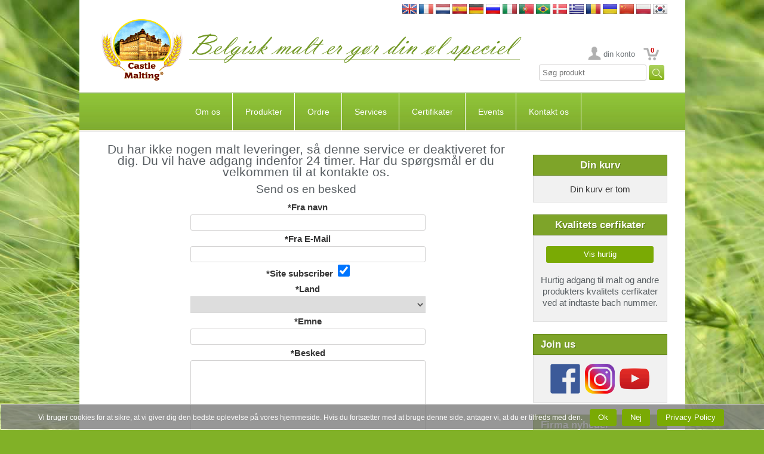

--- FILE ---
content_type: text/html
request_url: https://castlemalting.com/CastleMaltingAnalyses.asp?P=94&Command=Start&Language=Danish
body_size: 45025
content:
<!DOCTYPE HTML PUBLIC '-//W3C//DTD HTML 4.01 Transitional//EN'  'https://www.w3.org/TR/html4/loose.dtd'>
<html>
<head>
<meta HTTP-EQUIV='Content-Type' content='text/html;charset=utf-8'>




<meta name='description' content='Castle Malting – din globale kilde til bryggeri-ekspertise. Udforsk over 100 typer belgisk basis-, special- og økologisk malt til håndværks- og industribrygning.'>
<meta name='keywords'    content='belgiske malte, specialmalte, basismalte, økologiske malte, karamelmalte, ristede malte, bryggeri ingredienser, håndværksøl, malteleverandør, Castle Malting, ølfremstilling, malt til destillering'>




<title>CASTLE MALTING&reg;:  Analyseliste []</title>




<meta name='viewport' content='user-scalable=no, maximum-scale=1.0, width=device-width'>




<link rel='stylesheet' type='text/css' media='all' href='https://www.castlemalting.com/css/main.css'>
<link rel='shortcut icon' type='image/x-icon' href='https://www.castlemalting.com/favicon.ico'>
<link rel='icon' type='image/x-icon' href='https://www.castlemalting.com/favicon.ico'>
<link rel='stylesheet' type='text/css' media='all' href='https://www.castlemalting.com/css/m.css'>
<link rel='stylesheet' href='https://www.castlemalting.com/JS/jquery.fancybox-1.3.4/fancybox/jquery.fancybox-1.3.4.css' type='text/css' media='screen'>





<script type='text/javascript' src='https://ajax.googleapis.com/ajax/libs/jquery/1.4/jquery.min.js'></script>
<script type='text/javascript'>!window.jQuery && document.write('<script src="https://www.castlemalting.com/jquery-1.4.3.min.js"><\/script>');</script>
<script type='text/javascript' src='https://www.castlemalting.com/JS/jquery.fancybox-1.3.4/fancybox/jquery.mousewheel-3.0.4.pack.js'></script>
<script type='text/javascript' src='https://www.castlemalting.com/JS/jquery.fancybox-1.3.4/fancybox/jquery.fancybox-1.3.4.pack.js'></script>
<script type='text/javascript' src='https://www.castlemalting.com/js/main.js'></script>
<script type='text/javascript' src='https://www.castlemalting.com/JS/m.js'></script>




<!-- Google tag (gtag.js) -->
<script async src='https://www.googletagmanager.com/gtag/js?id=G-FMWPCPKEV8'></script>
<script>
  window.dataLayer = window.dataLayer || [];
  function gtag(){dataLayer.push(arguments);}
  gtag('js', new Date());
  gtag('config', 'G-FMWPCPKEV8');
</script>









</head>

<body  lang='Danish'>
<div class='Wrapper'>
<div class='Header'>
<div class='PageBlock Clearfix'>
<div align='right' style='padding-top:7px;'>
<a href='/CastleMaltingAnalyses.asp?P=94&amp;Command=Start&amp;Language=English ' id='Lng0' title='English version'>
<img src='https://castlemalting.com/Images/Flag/English.jpg' width='24' height='16' alt='English'></a>
<a href='/CastleMaltingAnalyses.asp?P=94&amp;Command=Start&amp;Language=French ' id='Lng1' title='Version française'>
<img src='https://castlemalting.com/Images/Flag/French.jpg' width='24' height='16' alt='French'></a>
<a href='/CastleMaltingAnalyses.asp?P=94&amp;Command=Start&amp;Language=Dutch ' id='Lng2' title='Nederlandse versie'>
<img src='https://castlemalting.com/Images/Flag/Dutch.jpg' width='24' height='16' alt='Dutch'></a>
<a href='/CastleMaltingAnalyses.asp?P=94&amp;Command=Start&amp;Language=Spanish ' id='Lng3' title='Versión española'>
<img src='https://castlemalting.com/Images/Flag/Spanish.jpg' width='24' height='16' alt='Spanish'></a>
<a href='/CastleMaltingAnalyses.asp?P=94&amp;Command=Start&amp;Language=German ' id='Lng4' title='Variante auf Deutsch'>
<img src='https://castlemalting.com/Images/Flag/German.jpg' width='24' height='16' alt='German'></a>
<a href='/CastleMaltingAnalyses.asp?P=94&amp;Command=Start&amp;Language=Russian ' id='Lng5' title='Версия на русском'>
<img src='https://castlemalting.com/Images/Flag/Russian.jpg' width='24' height='16' alt='Russian'></a>
<a href='/CastleMaltingAnalyses.asp?P=94&amp;Command=Start&amp;Language=Italian ' id='Lng6' title='Versione italiana'>
<img src='https://castlemalting.com/Images/Flag/Italian.jpg' width='24' height='16' alt='Italian'></a>
<a href='/CastleMaltingAnalyses.asp?P=94&amp;Command=Start&amp;Language=Portuguese ' id='Lng7' title='Versão em Português'>
<img src='https://castlemalting.com/Images/Flag/Portuguese.jpg' width='24' height='16' alt='Portuguese'></a>
<a href='/CastleMaltingAnalyses.asp?P=94&amp;Command=Start&amp;Language=Portuguese ' id='Lng8' title='Versão em Português'>
<img src='https://castlemalting.com/Images/Flag/Brazilian.jpg' width='24' height='16' alt='Portuguese'></a>
<a href='/CastleMaltingAnalyses.asp?P=94&amp;Command=Start&amp;Language=Danish ' id='Lng9' title='Dansk Version'>
<img src='https://castlemalting.com/Images/Flag/Danish.jpg' width='24' height='16' alt='Danish'></a>
<a href='/CastleMaltingAnalyses.asp?P=94&amp;Command=Start&amp;Language=Greek ' id='Lng10' title='Στα Αγγλικά'>
<img src='https://castlemalting.com/Images/Flag/Greek.jpg' width='24' height='16' alt='Greek'></a>
<a href='/CastleMaltingAnalyses.asp?P=94&amp;Command=Start&amp;Language=Romanian ' id='Lng11' title='Versiunea română'>
<img src='https://castlemalting.com/Images/Flag/Romanian.jpg' width='24' height='16' alt='Romanian'></a>
<a href='/CastleMaltingAnalyses.asp?P=94&amp;Command=Start&amp;Language=Ukrainean ' id='Lng12' title='Українська версія'>
<img src='https://castlemalting.com/Images/Flag/Ukrainean.jpg' width='24' height='16' alt='Ukrainean'></a>
<a href='/CastleMaltingAnalyses.asp?P=94&amp;Command=Start&amp;Language=Chinese ' id='Lng13' title='Chinese Version'>
<img src='https://castlemalting.com/Images/Flag/Chinese.jpg' width='24' height='16' alt='Chinese'></a>
<a href='/CastleMaltingAnalyses.asp?P=94&amp;Command=Start&amp;Language=Polish ' id='Lng14' title='Wersja polska'>
<img src='https://castlemalting.com/Images/Flag/Polish.jpg' width='24' height='16' alt='Polish'></a>
<a href='/CastleMaltingAnalyses.asp?P=94&amp;Command=Start&amp;Language=Korean ' id='Lng15' title='영어 버전'>
<img src='https://castlemalting.com/Images/Flag/Korean.jpg' width='24' height='16' alt='Korean'></a>
</div>
<table border='0' cellspacing='0' cellpadding='0' style='width:100%;border-collapse:collapse;height:114px'>
<tr><td align='right'>
<a href='https://www.castlemalting.com/Default.asp?Language=Danish'><img src='img/Logo.png' alt='Logo'></a>
</td><td align='left'>
<img src='TEMP/Slogans/Slogan_Danish.png' width='560' height='70' alt='Slogan_Danish'>
</td><td align='right' valign='bottom' style='vertical-align:bottom'>
<ul class='UserMenu'>
<li> <a href='https://www.castlemalting.com/CastleMaltingYourAccount.asp?Language=Danish' title='din konto' class='BtnAccount'>
din konto
</a></li>
<li class='CartMenu'><a href='https://www.castlemalting.com/CastleMaltingOrders.asp?Language=Danish' class='BtnCart' title='Ordre' id='CartCounterTop'>0</a></li>
</ul>
<div align='right'>
 <form action='CastleMaltingProductsSearch.asp' name='FormProductsSearch' method='get' style='display:inline'>
<input type='text' name='SearchPhrase' value='Søg produkt' size='20' onclick='document.FormProductsSearch.SearchPhrase.value="";'  onkeyup='javascript:UpCase()'>
<input type='hidden' name='Command' value='ProductsSearch'>
<input type='submit' name='Submit' value='&nbsp;&nbsp;&nbsp;&nbsp;' style='background-image:url("https://castlemalting.com/Images/SearchIcon.jpg");background-repeat:no-repeat;border-width:0px;vertical-align:center;' >
<input type='hidden' name='Language' value='Danish'>
<input type='hidden' name='SearchPhraseUcase' value=''>
<script type='text/javascript'>
var SearchString;
function UpCase()
{
    SearchString = document.FormProductsSearch.SearchPhrase.value.toUpperCase();
    document.FormProductsSearch.SearchPhraseUcase.value=SearchString;
};
</script>
</form>
</div>
</td></tr></table>
</div><!-- PageBlock -->
<div class='PageBlock HeaderContent Clearfix'>














<!--MENU_TOP_BEGIN-->
<div class='BlockHeaderMenu'>
<div id='cssmenu'>



<!--********************************************************************-->
<!--********************** TOP MENU BEGIN ******************************-->
<!--********************************************************************-->
<!---->
<ul id='navbar'>
<li><a id='Page15' title='Om os' href='Default.asp?VD=15&amp;N=About_Us&amp;ID=11&amp;Language=Danish'>Om os</a>
  <ul >
    <li><a id='Page11'  title='Om os' href='Default.asp?ID=11&amp;N=About_Us&amp;P=15&amp;Language=Danish'><span>Om os</span></a></li>
    <li><a id='Page106'  title='Company News' href='CastleMaltingNews.asp?P=15&amp;Language=Danish'><span>Firma nyheder</span></a></li>
    <li><a id='Page25'  title='Presentations available on Castle Malting' href='CastleMaltingBrochures.asp?P=15&amp;Language=Danish'><span>Præsentationer</span></a></li>
    <li><a id='Page37'  title='Luftfotos' href='Default.asp?ID=37&amp;N=View_from_Sky&amp;P=15&amp;Language=Danish'><span>Luftfotos</span></a></li>
    <li><a id='Page108'  title='Events' href='CastleMaltingPromotions.asp?P=15&amp;Language=Danish'><span>Events</span></a></li>
    <li><a id='Page70'  title='Logos and Banners' href='CastleMaltingBanners.asp?P=15&amp;Language=Danish'><span>Logoer og bannere</span></a></li>
    <li><a id='Page5'  title='La Malterie du Château Privacy Policy' href='Default.asp?ID=5&amp;N=Privacy_Policy&amp;P=15&amp;Language=Danish'><span>Privacy Policy</span></a></li>
    <li><a id='Page4'  title='Terms and conditions' href='Default.asp?ID=4&amp;N=Terms_&amp;_Conditions&amp;P=15&amp;Language=Danish'><span>Terms and conditions</span></a></li>
    <li><a id='Page44'  title='Pay Now Terms and conditions' href='Default.asp?ID=44&amp;N=Pay_Now_Terms_&amp;_Conditions&amp;P=15&amp;Language=Danish'><span>Pay Now Terms and conditions</span></a></li>
  </ul>
</li>
<li><a id='Page105' title='Produkter' href='CastleMaltingMalts.asp?VD=105&amp;Language=Danish'>Produkter</a>
  <ul >
    <li><a id='Page73'  title='Malt Types' href='CastleMaltingMalts.asp?P=105&amp;Language=Danish'><span>Malttyper</span></a></li>
    <li><a id='Page145'  title='Flakes' href='https://www.castlemalting.com/CastleMaltingFlakesP.asp?P=105'><span>Flakes</span></a></li>
    <li><a id='Page36'  title='Hops' href='CastleMaltingHops.asp?P=105&amp;Language=Danish'><span>Humle</span></a></li>
    <li><a id='Page31'  title='Yeasts' href='CastleMaltingYeast.asp?P=105&amp;Language=Danish'><span>Gær</span></a></li>
    <li><a id='Page89'  title='Krydderier' href='CastleMaltingSpices.asp?P=105&amp;Language=Danish'><span>Krydderier</span></a></li>
    <li><a id='Page17'  title='Candy Sukker' href='CastleMaltingSugar.asp?P=105&amp;Language=Danish'><span>Candy Sukker</span></a></li>
    <li><a id='Page60'  title='Castle Malting Caps' href='CastleMaltingCaps.asp?P=105&amp;Language=Danish'><span>Kapsler</span></a></li>
    <li><a id='Page140'  title='Castle Malting KegCaps' href='CastleMaltingCaps.asp?P=105&amp;GroupID=4&amp;Language=Danish'><span>Kapsler KEG</span></a></li>
    <li><a id='Page33'  title='Rengøring Produkter' href='CastleMaltingCleaningProducts.asp?P=105&amp;Language=Danish'><span>Rengøring Produkter</span></a></li>
    <li><a id='Page129'  title='Beer QCheck' href='CastleMaltingQCheck.asp?P=105&amp;Language=English'><span>Beer QCheck</span></a></li>
    <li><a id='Page29'  title='All Organic' href='CastleMaltingAllOrganic.asp?P=105&amp;Language=Danish'><span>Økologisk</span></a></li>
    <li><a id='Page134'  title='Andre Produkter	' href='CastleMaltingOtherProducts.asp?P=105&amp;Language=Danish'><span>Andre Produkter	</span></a></li>
    <li><a id='Page93'  title='Search products' href='CastleMaltingProductsSearch.asp?P=105&amp;Language=Danish'><span>Produkt søgning</span></a></li>
    <li><a id='Page10'  title='Malts in a few words' href='CastleMaltingMaltsInAFewWords.asp?P=105&amp;Language=Danish'><span>Kort om malt</span></a></li>
  </ul>
</li>
<li><a id='Page6' title='Order' href='CastleMaltingOrders.asp?VD=6&amp;Command=OrderNew&amp;Language=Danish'>Ordre</a>
  <ul >
    <li><a id='Page111'  title='Ordre' href='CastleMaltingOrders.asp?P=6&amp;Command=OrderNew&amp;Language=Danish'><span>Ordre</span></a></li>
    <li><a id='Page95'  title='Forretningsbetingelser' href='https://www.castlemalting.com/Publications/Documents/Conditions_Generales_de_Ventes_MALTERIE_DU_CHATEAU_2024_EN.pdf?P=6' target='_new'><span>Forretningsbetingelser</span></a></li>
    <li><a id='Page76'  title='Ordre Ingo' href='Default.asp?ID=76&amp;N=Order_Info&amp;P=6&amp;Language=Danish'><span>Ordre Ingo</span></a></li>
    <li><a id='Page138'  title='Order tracking' href='CastleMaltingTracking.asp?P=6&amp;Language=Danish'><span>Order tracking</span></a></li>
    <li><a id='Page64'  title='Logistik' href='Default.asp?ID=64&amp;N=Logistics&amp;P=6&amp;Language=Danish'><span>Logistik</span></a></li>
  </ul>
</li>
<li><a id='Page94' title='Services' href='CastleMaltingBeerRecipes.asp?VD=94&amp;Language=Danish'>Services</a>
  <ul  class='submeniuv'>
    <li><a id='Page136'  title='Castle Malting Pay Now' href='CastleMaltingPayNow.asp?P=94&amp;Language=Danish'><span>Pay Now</span></a></li>
    <li><a id='Page103'  title='Opskrifter af øl' href='CastleMaltingBeerRecipes.asp?P=94&amp;Language=Danish&amp;RecipeType=Beer'><span>Opskrifter af øl</span></a></li>
    <li><a id='Page131'  title='Whisky Opskrifter' href='CastleMaltingBeerRecipes.asp?P=94&amp;Language=Danish&amp;RecipeType=Whisky'><span>Whisky Opskrifter</span></a></li>
    <li><a id='Page13'  title='Regnemaskine' href='Default.asp?ID=13&amp;N=Calculator&amp;P=94&amp;Language=Danish'><span>Regnemaskine</span></a></li>
    <li><a id='Page84'  title='Kontohåndteringsside' href='CastleMaltingYourAccount.asp?P=94&amp;Language=Danish'><span>Din konto</span></a></li>
    <li><a id='Page74'  title='Malt analyse' href='CastleMaltingAnalyses.asp?P=94&amp;Command=Start&amp;Language=Danish'><span>Malt analyse</span></a></li>
    <li><a id='Page54'  title='Kvalitets cerfikater' href='CastleMaltingAnalyses.asp?P=94&amp;Command=AnalyseShowQuick&amp;Language=Danish'><span>Kvalitets cerfikater</span></a></li>
    <li><a id='Page133'  title='Your Orders' href='CastleMaltingYourOrders.asp?P=94&amp;P=94&amp;P=94&amp;Language=English'><span>Your Orders</span></a></li>
    <li><a id='Page112'  title='Dine leveringer' href='CastleMaltingDeliveries.asp?P=94&amp;Language=Danish'><span>Dine leveringer</span></a></li>
    <li><a id='Page9'  title='Dine filer' href='CastleMaltingYourFiles.asp?P=94&amp;Language=Danish'><span>Dine filer</span></a></li>
    <li><a id='Page122'  title='Complaints' href='CastleMaltingComplaints.asp?P=94&amp;Language=English'><span>Complaints</span></a></li>
    <li><a id='Page27'  title='Ordbog' href='CastleMaltingGlossary.asp?P=94&amp;Language=Danish'><span>Ordbog</span></a></li>
  </ul>
</li>
<li><a id='Page14' title='Certifikater' href='CastleMaltingCertificates.asp?VD=14&amp;Language=Danish'>Certifikater</a>
  <ul >
    <li><a id='Page83'  title='Certifikater' href='CastleMaltingCertificates.asp?P=14&amp;Language=Danish'><span>Certifikater</span></a></li>
  </ul>
</li>
<li><a id='Page142' title='Events' href='CastleMaltingPromotions.asp?VD=142&amp;Language=Danish'>Events</a>
  <ul >
    <li><a id='Page143'  title='Events' href='CastleMaltingPromotions.asp?P=142&amp;Language=Danish'><span>Events</span></a></li>
    <li><a id='Page45'  title='Webinars' href='CastleMaltingWebbinars.asp?P=142'><span>Webinars</span></a></li>
    <li><a id='Page56'  title='Videos' href='CastleMaltingVideo.asp?P=142&amp;Language=Danish'><span>Videos</span></a></li>
    <li><a id='Page127'  title='Castle Academy' href='CastleMaltingAcademy.asp?P=142'><span>Castle Academy</span></a></li>
  </ul>
</li>
<li><a id='Page104' title='Kontakt os' href='Default.asp?VD=104&amp;N=Contact_us&amp;ID=19&amp;Language=Danish'>Kontakt os</a>
  <ul >
    <li><a id='Page19'  title='Kontakt os' href='Default.asp?ID=19&amp;N=Contact_Information&amp;P=104&amp;Language=Danish'><span>Kontakt os</span></a></li>
    <li><a id='Page12'  title='Castle Malting kort' href='Default.asp?ID=12&amp;N=Castle_Malting_on_the_Map&amp;P=104&amp;Language=Danish'><span>Castle Malting kort</span></a></li>
    <li><a id='Page2'  title='Bliv vores agent' href='CastleMaltingUsers.asp?P=104&amp;Command=AgentNew&amp;Language=Danish'><span>Bliv vores agent</span></a></li>
    <li><a id='Page113'  title='Subscribe' href='CastleMaltingSubscriber.asp?P=104&amp;Command=DoSubscribe&amp;Language=Danish'><span>Subscribe</span></a></li>
    <li><a id='Page132'  title='Follow us on Facebook' href='https://www.facebook.com/castlemaltingsa/?P=104'><span>Follow us on Facebook</span></a></li>
  </ul>
</li>
</ul>
<!--********************************************************************-->
<!--********************** TOP MENU END *****************************-->
<!--********************************************************************-->


</div></div><!-- BlockHeaderMenu -->
<!--MENU_TOP_END-->












</div><!-- PageBlock -->
<div class='PageBlock HeaderContent Clearfix'>


<div class='DeviceBlock Collapsible'>
<h3 class='BlockTitle MenuItem'>Menu<i class='MenuIcon IconRight IconArrowRight'></i></h3>
<ul class='DeviceMenu ParentListMenuStatic' id='ParentListMenuStaticPage0'>
<li>
<a href='https://www.castlemalting.com/Default.asp?N=🏠&amp;ID=1&amp;Language=Danish' class='MenuItem HasChildren' id='PPage1'>🏠<i class='MenuIcon IconRight IconArrowRight'></i></a>
</li>
<li>
<a href='Default.asp?N=About_Us&amp;ID=11&amp;Language=Danish' class='MenuItem HasChildren' id='PPage15'>Om os<i class='MenuIcon IconRight IconArrowRight'></i></a>
<ul class='DeviceMenu SubmenuList' id='SubmenuListPage15'>
<li><a href='https://www.castlemalting.com/Default.asp?N=About_Us&amp;ID=11&amp;Language=Danish' class='MenuItem '>Om os<i class='MenuIcon IconRight IconArrowRight'></i></a></li>
<li><a href='CastleMaltingNews.asp?Language=Danish' class='MenuItem '>Firma nyheder<i class='MenuIcon IconRight IconArrowRight'></i></a></li>
<li><a href='CastleMaltingBrochures.asp?Language=Danish' class='MenuItem '>Præsentationer<i class='MenuIcon IconRight IconArrowRight'></i></a></li>
<li><a href='https://www.castlemalting.com/Default.asp?N=View_from_Sky&amp;ID=37&amp;Language=Danish' class='MenuItem '>Luftfotos<i class='MenuIcon IconRight IconArrowRight'></i></a></li>
<li><a href='CastleMaltingPromotions.asp?Language=Danish' class='MenuItem '>Events<i class='MenuIcon IconRight IconArrowRight'></i></a></li>
<li><a href='CastleMaltingBanners.asp?Language=Danish' class='MenuItem '>Logoer og bannere<i class='MenuIcon IconRight IconArrowRight'></i></a></li>
</ul><!-- SubmenuList -->
</li>
<li>
<a href='CastleMaltingMalts.asp?Language=Danish' class='MenuItem HasChildren' id='PPage105'>Produkter<i class='MenuIcon IconRight IconArrowRight'></i></a>
<ul class='DeviceMenu SubmenuList' id='SubmenuListPage105'>
<li><a href='CastleMaltingMalts.asp?Language=Danish' class='MenuItem '>Malttyper<i class='MenuIcon IconRight IconArrowRight'></i></a></li>
<li><a href='https://www.castlemalting.com/CastleMaltingFlakesP.asp' class='MenuItem '>Flakes<i class='MenuIcon IconRight IconArrowRight'></i></a></li>
<li><a href='CastleMaltingHops.asp?Language=Danish' class='MenuItem '>Humle<i class='MenuIcon IconRight IconArrowRight'></i></a></li>
<li><a href='CastleMaltingYeast.asp?Language=Danish' class='MenuItem '>Gær<i class='MenuIcon IconRight IconArrowRight'></i></a></li>
<li><a href='CastleMaltingSpices.asp?Language=Danish' class='MenuItem '>Krydderier<i class='MenuIcon IconRight IconArrowRight'></i></a></li>
<li><a href='CastleMaltingSugar.asp?Language=Danish' class='MenuItem '>Candy Sukker<i class='MenuIcon IconRight IconArrowRight'></i></a></li>
<li><a href='CastleMaltingCaps.asp?Language=Danish' class='MenuItem '>Kapsler<i class='MenuIcon IconRight IconArrowRight'></i></a></li>
<li><a href='CastleMaltingCaps.asp?GroupID=4&amp;Language=Danish' class='MenuItem '>Kapsler KEG<i class='MenuIcon IconRight IconArrowRight'></i></a></li>
<li><a href='CastleMaltingCleaningProducts.asp?Language=Danish' class='MenuItem '>Rengøring Produkter<i class='MenuIcon IconRight IconArrowRight'></i></a></li>
<li><a href='CastleMaltingAllOrganic.asp?Language=Danish' class='MenuItem '>Økologisk<i class='MenuIcon IconRight IconArrowRight'></i></a></li>
<li><a href='CastleMaltingOtherProducts.asp?Language=Danish' class='MenuItem '>Andre Produkter	<i class='MenuIcon IconRight IconArrowRight'></i></a></li>
<li><a href='CastleMaltingProductsSearch.asp?Language=Danish' class='MenuItem '>Produkt søgning<i class='MenuIcon IconRight IconArrowRight'></i></a></li>
</ul><!-- SubmenuList -->
</li>
<li>
<a href='CastleMaltingOrders.asp?Command=OrderNew&amp;Language=Danish' class='MenuItem HasChildren' id='PPage6'>Ordre<i class='MenuIcon IconRight IconArrowRight'></i></a>
<ul class='DeviceMenu SubmenuList' id='SubmenuListPage6'>
<li><a href='CastleMaltingOrders.asp?Command=OrderNew&amp;Language=Danish' class='MenuItem '>Ordre<i class='MenuIcon IconRight IconArrowRight'></i></a></li>
<li><a href='https://www.castlemalting.com/Publications/Documents/Conditions_Generales_de_Ventes_MALTERIE_DU_CHATEAU_2024_EN.pdf' class='MenuItem '>Forretningsbetingelser<i class='MenuIcon IconRight IconArrowRight'></i></a></li>
<li><a href='https://www.castlemalting.com/Default.asp?N=Order_Info&amp;ID=76&amp;Language=Danish' class='MenuItem '>Ordre Ingo<i class='MenuIcon IconRight IconArrowRight'></i></a></li>
<li><a href='CastleMaltingTracking.asp?Language=Danish' class='MenuItem '>Order tracking<i class='MenuIcon IconRight IconArrowRight'></i></a></li>
<li><a href='https://www.castlemalting.com/Default.asp?N=Logistics&amp;ID=64&amp;Language=Danish' class='MenuItem '>Logistik<i class='MenuIcon IconRight IconArrowRight'></i></a></li>
</ul><!-- SubmenuList -->
</li>
<li>
<a href='CastleMaltingBeerRecipes.asp?Language=Danish' class='MenuItem HasChildren' id='PPage94'>Services<i class='MenuIcon IconRight IconArrowRight'></i></a>
<ul class='DeviceMenu SubmenuList' id='SubmenuListPage94'>
<li><a href='CastleMaltingPayNow.asp?Language=Danish' class='MenuItem '>Pay Now<i class='MenuIcon IconRight IconArrowRight'></i></a></li>
<li><a href='CastleMaltingBeerRecipes.asp?Language=Danish&amp;RecipeType=Beer' class='MenuItem '>Opskrifter af øl<i class='MenuIcon IconRight IconArrowRight'></i></a></li>
<li><a href='CastleMaltingBeerRecipes.asp?Language=Danish&amp;RecipeType=Whisky' class='MenuItem '>Whisky Opskrifter<i class='MenuIcon IconRight IconArrowRight'></i></a></li>
<li><a href='https://www.castlemalting.com/Default.asp?N=Calculator&amp;ID=13&amp;Language=Danish' class='MenuItem '>Regnemaskine<i class='MenuIcon IconRight IconArrowRight'></i></a></li>
<li><a href='CastleMaltingYourAccount.asp?Language=Danish' class='MenuItem '>Din konto<i class='MenuIcon IconRight IconArrowRight'></i></a></li>
<li><a href='CastleMaltingAnalyses.asp?Command=Start&amp;Language=Danish' class='MenuItem '>Malt analyse<i class='MenuIcon IconRight IconArrowRight'></i></a></li>
<li><a href='CastleMaltingAnalyses.asp?Command=AnalyseShowQuick&amp;Language=Danish' class='MenuItem '>Kvalitets cerfikater<i class='MenuIcon IconRight IconArrowRight'></i></a></li>
<li><a href='CastleMaltingDeliveries.asp?Language=Danish' class='MenuItem '>Dine leveringer<i class='MenuIcon IconRight IconArrowRight'></i></a></li>
<li><a href='CastleMaltingYourFiles.asp?Language=Danish' class='MenuItem '>Dine filer<i class='MenuIcon IconRight IconArrowRight'></i></a></li>
<li><a href='CastleMaltingComplaints.asp?Language=English' class='MenuItem '>Complaints<i class='MenuIcon IconRight IconArrowRight'></i></a></li>
<li><a href='CastleMaltingGlossary.asp?Language=Danish' class='MenuItem '>Ordbog<i class='MenuIcon IconRight IconArrowRight'></i></a></li>
</ul><!-- SubmenuList -->
</li>
<li>
<a href='CastleMaltingCertificates.asp?Language=Danish' class='MenuItem HasChildren' id='PPage14'>Certifikater<i class='MenuIcon IconRight IconArrowRight'></i></a>
<ul class='DeviceMenu SubmenuList' id='SubmenuListPage14'>
<li><a href='CastleMaltingCertificates.asp?Language=Danish' class='MenuItem '>Certifikater<i class='MenuIcon IconRight IconArrowRight'></i></a></li>
</ul><!-- SubmenuList -->
</li>
<li>
<a href='CastleMaltingPromotions.asp?Language=Danish' class='MenuItem HasChildren' id='PPage142'>Events<i class='MenuIcon IconRight IconArrowRight'></i></a>
<ul class='DeviceMenu SubmenuList' id='SubmenuListPage142'>
<li><a href='CastleMaltingPromotions.asp?Language=Danish' class='MenuItem '>Events<i class='MenuIcon IconRight IconArrowRight'></i></a></li>
<li><a href='CastleMaltingWebbinars.asp' class='MenuItem '>Webinars<i class='MenuIcon IconRight IconArrowRight'></i></a></li>
<li><a href='CastleMaltingVideo.asp?Language=Danish' class='MenuItem '>Videos<i class='MenuIcon IconRight IconArrowRight'></i></a></li>
<li><a href='CastleMaltingAcademy.asp' class='MenuItem '>Castle Academy<i class='MenuIcon IconRight IconArrowRight'></i></a></li>
</ul><!-- SubmenuList -->
</li>
<li>
<a href='Default.asp?N=Contact_us&amp;ID=19&amp;Language=Danish' class='MenuItem HasChildren' id='PPage104'>Kontakt os<i class='MenuIcon IconRight IconArrowRight'></i></a>
<ul class='DeviceMenu SubmenuList' id='SubmenuListPage104'>
<li><a href='https://www.castlemalting.com/Default.asp?N=Contact_Information&amp;ID=19&amp;Language=Danish' class='MenuItem '>Kontakt os<i class='MenuIcon IconRight IconArrowRight'></i></a></li>
<li><a href='https://www.castlemalting.com/Default.asp?N=Castle_Malting_on_the_Map&amp;ID=12&amp;Language=Danish' class='MenuItem '>Castle Malting kort<i class='MenuIcon IconRight IconArrowRight'></i></a></li>
<li><a href='CastleMaltingUsers.asp?Command=AgentNew&amp;Language=Danish' class='MenuItem '>Bliv vores agent<i class='MenuIcon IconRight IconArrowRight'></i></a></li>
<li><a href='https://www.facebook.com/castlemaltingsa/' class='MenuItem '>Follow us on Facebook<i class='MenuIcon IconRight IconArrowRight'></i></a></li>
</ul><!-- SubmenuList -->
</li>
</ul><!-- ParentListMenuStatic -->

</div>
</div><!-- PageBlock -->
</div><!-- Header -->
<div class='MainPage'>
<div class='PageBlock Clearfix'>
<br>
<div class='SideContent'>



<!--CartContent-->
<div class='SideBlock' id='CartBody' style='text-align:center;'>
<h3 class='BlockTitle'>Din kurv</h3>
<div class='BlockContent'>
Din kurv er tom
</div></div>









<!--_RIGHT_SIDE_PANEL_BEGIN_-->


<div class='SideBlock NoMedia' align='center'>
<h3 class='BlockTitle'>Kvalitets cerfikater</h3>
<div class='BlockContent'>
<div align='center'>
<a href='https://www.castlemalting.com/CastleMaltingAnalyses.asp?Command=AnalyseShowQuick&amp;Language=Danish' class='BtnStandard' style='width:160px'>Vis hurtig</a><br><br>
<h4>Hurtig adgang til malt og andre produkters kvalitets cerfikater ved at indtaste bach nummer.</h4>
</div>
</div>
</div>
<!--_SIDE_BLOCK_Follow_Us_Begin_-->
<div class='SideBlock'>
<h3 class='BlockTitle'>Join us</h3>
<div class='BlockContent' style='text-align:center'>
<a href='https://www.facebook.com/castlemaltingsa/' title='Follow us on Facebook' target='_new_fb'>
<img src='https://www.castlemalting.com/Images/But_Facebook100.png' alt='Follow-on-Facebook' style='width:50px; height:50px; padding:1px; margin:1px; border:0'></a>
<a href='https://www.instagram.com/castle_malting/' title='Follow us on Instagram' target='_new_ig'>
<img src='https://www.castlemalting.com/Images/But_Instagram100.png' alt='Follow-on-Instagram' style='width:50px; height:50px; padding:1px; margin:1px; border:0'></a>
<a href='https://www.youtube.com/channel/UCWqmJwC0003Rh9fLkxNX6oA' title='Follow us on Youtube' target='_new_yt'>
<img src='https://www.castlemalting.com/Images/But_Youtube100.png' alt='Follow-on-Youtube' style='width:50px; height:50px; padding:1px; margin:1px; border:0'></a>
</div>
</div>
<!--_SIDE_BLOCK_Follow_Us_End_-->


<!--_SIDE_BLOCK_Company_News_Begin_-->
<div class='SideBlock NoMedia'>
<h3 class='BlockTitle'>Firma nyheder</h3>
<div class='BlockContent'>
<a href='https://www.castlemalting.com/CastleMaltingNews.asp?Command=ViewNews&amp;NewsID=139' title='Open letter to customers and partners from Jean-Louis Dourcy, Castle Malting&#39;s CEO



































































'>
Open letter to customers and partners from Jean-Louis Dourcy, Castle Malting&#39;s CEO




































































</a>
<a href='https://www.castlemalting.com/CastleMaltingNews.asp?Language=Danish' class='BtnStandard'></a>
</div>
</div>
<!--_SIDE_BLOCK_Company_News_End_-->


<!--_SIDE_BLOCK_Vores malt_BEGIN_-->
<div class='SideBlock NoMedia'>
<h3 class='BlockTitle'>Vores malt</h3>
<div class='BlockContent'>
<ul class='ListStandard'>
<li>
<a class='ProductImage'>
<img src='https://www.castlemalting.com/Publications/MaltProducts/Images/Small/Chocolat_malt.jpg' width='60' height='60' alt='CHÂTEAU CHOCOLAT NATURE® (ØKOLOGISK MALT)'>
</a>
<a title='CHÂTEAU CHOCOLAT NATURE® (ØKOLOGISK MALT)' class='Active ProductName'>CHÂTEAU CHOCOLAT NATURE® (ØKOLOGISK MALT)</a>
<a href='https://www.castlemalting.com/CastleMaltingOrders.asp?Command=ToRequestMalt&amp;ProductID=212&amp;RequestCode=260121033249&amp;Language=Danish' class='BtnStandard FR FBox'>Tilføj kurv</a>
</li>
<li>
<a class='ProductImage'>
<img src='https://www.castlemalting.com/Publications/MaltProducts/Images/Small/Pilsen_malt.jpg' width='60' height='60' alt='BAIRDS EXTRA PALE ALE MALT'>
<img src='Images/IconNew.png' class='IconNew' alt='WDIsNew?'>
</a>
<a title='BAIRDS EXTRA PALE ALE MALT' class='Active ProductName'>BAIRDS EXTRA PALE ALE MALT</a>
<a href='https://www.castlemalting.com/CastleMaltingOrders.asp?Command=ToRequestMalt&amp;ProductID=304&amp;RequestCode=260121033249&amp;Language=Danish' class='BtnStandard FR FBox'>Tilføj kurv</a>
</li>
<li>
<a class='ProductImage'>
<img src='https://www.castlemalting.com/Publications/MaltProducts/Images/Small/Abbey-malt.jpg' width='60' height='60' alt='CHÂTEAU ABBEY®'>
</a>
<a title='CHÂTEAU ABBEY®' class='Active ProductName'>CHÂTEAU ABBEY®</a>
<a href='https://www.castlemalting.com/CastleMaltingOrders.asp?Command=ToRequestMalt&amp;ProductID=137&amp;RequestCode=260121033249&amp;Language=Danish' class='BtnStandard FR FBox'>Tilføj kurv</a>
</li>
<li>
<a class='ProductImage'>
<img src='https://www.castlemalting.com/Publications/MaltProducts/Images/Small/Special-B-malt.jpg' width='60' height='60' alt='CHÂTEAU SPECIAL Belgium NATURE (ØKOLOGISK MALT)'>
</a>
<a title='CHÂTEAU SPECIAL Belgium NATURE (ØKOLOGISK MALT)' class='Active ProductName'>CHÂTEAU SPECIAL Belgium NATURE (ØKOLOGISK MALT)</a>
<a href='https://www.castlemalting.com/CastleMaltingOrders.asp?Command=ToRequestMalt&amp;ProductID=211&amp;RequestCode=260121033249&amp;Language=Danish' class='BtnStandard FR FBox'>Tilføj kurv</a>
</li>
<li>
<a class='ProductImage'>
<img src='https://www.castlemalting.com/Publications/MaltProducts/Images/Small/Oat-Flakes.png' width='60' height='60' alt='OAT FLAKES ORGANIC'>
</a>
<a title='OAT FLAKES ORGANIC' class='Active ProductName'>OAT FLAKES ORGANIC</a>
<a href='https://www.castlemalting.com/CastleMaltingOrders.asp?Command=ToRequestMalt&amp;ProductID=295&amp;RequestCode=260121033249&amp;Language=Danish' class='BtnStandard FR FBox'>Tilføj kurv</a>
</li>
</ul>
<a href='https://www.castlemalting.com/CastleMaltingMals.asp?Language=Danish' class='BtnStandard'></a>
</div>
</div>
<!--_SIDE_BLOCK_Vores malt_END_-->



<!--_SIDE_BLOCK_New Hops_BEGIN_-->
<div class='SideBlock NoMedia'>
<h3 class='BlockTitle'>New Hops</h3>
<div class='BlockContent'>
<ul class='ListStandard'>
<li>
<a class='ProductImage'>
<img src='https://www.castlemalting.com/Publications/HopProducts/Images/Small/HopCommon.png' width='60' height='60' alt='CHALLENGER (BE) Pellets T90 (5KG)'>
<img src='Images/IconNew.png' class='IconNew' alt='WDIsNew?'>
</a>
<a title='CHALLENGER (BE) Pellets T90 (5KG)' class='Active ProductName'>CHALLENGER (BE) Pellets T90 (5KG)</a>
<a href='https://www.castlemalting.com/CastleMaltingOrders.asp?Command=ToRequestHops&amp;ProductID=467&amp;RequestCode=260121033249&amp;Language=Danish' class='BtnStandard FR FBox'>Tilføj kurv</a>
</li>
<li>
<a class='ProductImage'>
<img src='https://www.castlemalting.com/Publications/HopProducts/Images/Small/Houblon_HDF_2024.png' width='60' height='60' alt='CASCADE (FR) Hauts-de-France Pellets T90 (5kg)'>
<img src='Images/IconNew.png' class='IconNew' alt='WDIsNew?'>
</a>
<a title='CASCADE (FR) Hauts-de-France Pellets T90 (5kg)' class='Active ProductName'>CASCADE (FR) Hauts-de-France Pellets T90 (5kg)</a>
<a href='https://www.castlemalting.com/CastleMaltingOrders.asp?Command=ToRequestHops&amp;ProductID=204&amp;RequestCode=260121033249&amp;Language=Danish' class='BtnStandard FR FBox'>Tilføj kurv</a>
</li>
<li>
<a class='ProductImage'>
<img src='https://www.castlemalting.com/Publications/HopProducts/Images/Small/Houblon_HDF_2024.png' width='60' height='60' alt='BREWERS GOLD (FR) Hauts-de-France Pellets T90 (5 KG)'>
<img src='Images/IconNew.png' class='IconNew' alt='WDIsNew?'>
</a>
<a title='BREWERS GOLD (FR) Hauts-de-France Pellets T90 (5 KG)' class='Active ProductName'>BREWERS GOLD (FR) Hauts-de-France Pellets T90 (5 KG)</a>
<a href='https://www.castlemalting.com/CastleMaltingOrders.asp?Command=ToRequestHops&amp;ProductID=461&amp;RequestCode=260121033249&amp;Language=Danish' class='BtnStandard FR FBox'>Tilføj kurv</a>
</li>
</ul>
<a href='https://www.castlemalting.com/CastleMaltingHops.asp?Language=Danish' class='BtnStandard'></a>
</div>
</div>
<!--_SIDE_BLOCK_New Hops_END_-->

<!--_RIGHT_SIDE_PANEL_END_-->





</div>
<div class='MainContent'>
<div align='center'>
<h2>Du har ikke nogen malt leveringer, så denne service er deaktiveret for dig. Du vil have adgang indenfor 24 timer. Har  du spørgsmål er du velkommen til at kontakte os.</h2>
<script type='text/javascript' src='CastleMaltingMail.asp?Command=MailFormScript&Language=Danish'></script>
</div>
</div>
</div>
</div><!-- PageBlock -->
</div><!-- MainPage -->
<div class='Footer'>
<div class='PageBlock Clearfix'>



<!--********************************************************************-->
<!--********************** BEGIN BOTTOM MENU ***************************-->
<!--********************************************************************-->

<div class='FooterBlock'>
<ul class='FooterMenu'>
<li><h3><a href='Default.asp?N=About_Us&amp;ID=11&amp;Language=Danish'>Om os</a></h3></li>
<li><a href='https://www.castlemalting.com/Default.asp?N=About_Us&amp;ID=11&amp;Language=Danish' title='Om os'> Om os</a></li>
<li><a href='CastleMaltingNews.asp?Language=Danish' title='Company News'> Firma nyheder</a></li>
<li><a href='CastleMaltingBrochures.asp?Language=Danish' title='Presentations available on Castle Malting'> Præsentationer</a></li>
<li><a href='https://www.castlemalting.com/Default.asp?N=View_from_Sky&amp;ID=37&amp;Language=Danish' title='Luftfotos'> Luftfotos</a></li>
<li><a href='CastleMaltingPromotions.asp?Language=Danish' title='Events'> Events</a></li>
<li><a href='CastleMaltingBanners.asp?Language=Danish' title='Logos and Banners'> Logoer og bannere</a></li>
<li><a href='https://www.castlemalting.com/Default.asp?N=Privacy_Policy&amp;ID=5&amp;Language=Danish' title='La Malterie du Château Privacy Policy'> Privacy Policy</a></li>
</ul>
</div>

<div class='FooterBlock'>
<ul class='FooterMenu'>
<li><h3><a href='CastleMaltingMalts.asp?Language=Danish'>Produkter</a></h3></li>
<li><a href='CastleMaltingMalts.asp?Language=Danish' title='Malt Types'> Malttyper</a></li>
<li><a href='https://www.castlemalting.com/CastleMaltingFlakesP.asp' title='Flakes'> Flakes</a></li>
<li><a href='CastleMaltingHops.asp?Language=Danish' title='Hops'> Humle</a></li>
<li><a href='CastleMaltingYeast.asp?Language=Danish' title='Yeasts'> Gær</a></li>
<li><a href='CastleMaltingSpices.asp?Language=Danish' title='Krydderier'> Krydderier</a></li>
<li><a href='CastleMaltingSugar.asp?Language=Danish' title='Candy Sukker'> Candy Sukker</a></li>
<li><a href='CastleMaltingCaps.asp?Language=Danish' title='Castle Malting Caps'> Kapsler</a></li>
<li><a href='CastleMaltingCaps.asp?GroupID=4&amp;Language=Danish' title='Castle Malting KegCaps'> Kapsler KEG</a></li>
<li><a href='CastleMaltingCleaningProducts.asp?Language=Danish' title='Rengøring Produkter'> Rengøring Produkter</a></li>
<li><a href='CastleMaltingAllOrganic.asp?Language=Danish' title='All Organic'> Økologisk</a></li>
<li><a href='CastleMaltingOtherProducts.asp?Language=Danish' title='Andre Produkter	'> Andre Produkter	</a></li>
<li><a href='CastleMaltingProductsSearch.asp?Language=Danish' title='Search products'> Produkt søgning</a></li>
<li><a href='CastleMaltingMaltsInAFewWords.asp?Language=Danish' title='Malts in a few words'> Kort om malt</a></li>
</ul>
</div>

<div class='FooterBlock'>
<ul class='FooterMenu'>
<li><h3><a href='CastleMaltingOrders.asp?Command=OrderNew&amp;Language=Danish'>Ordre</a></h3></li>
<li><a href='CastleMaltingOrders.asp?Command=OrderNew&amp;Language=Danish' title='Ordre'> Ordre</a></li>
<li><a href='https://www.castlemalting.com/Publications/Documents/Conditions_Generales_de_Ventes_MALTERIE_DU_CHATEAU_2024_EN.pdf' title='Forretningsbetingelser' target='_new'> Forretningsbetingelser</a></li>
<li><a href='https://www.castlemalting.com/Default.asp?N=Order_Info&amp;ID=76&amp;Language=Danish' title='Ordre Ingo'> Ordre Ingo</a></li>
<li><a href='CastleMaltingTracking.asp?Language=Danish' title='Order tracking'> Order tracking</a></li>
<li><a href='https://www.castlemalting.com/Default.asp?N=Logistics&amp;ID=64&amp;Language=Danish' title='Logistik'> Logistik</a></li>
</ul>
</div>

<div class='FooterBlock'>
<ul class='FooterMenu'>
<li><h3><a href='CastleMaltingBeerRecipes.asp?Language=Danish'>Services</a></h3></li>
<li><a href='CastleMaltingPayNow.asp?Language=Danish' title='Castle Malting Pay Now'> Pay Now</a></li>
<li><a href='CastleMaltingBeerRecipes.asp?Language=Danish&amp;RecipeType=Beer' title='Opskrifter af øl'> Opskrifter af øl</a></li>
<li><a href='CastleMaltingBeerRecipes.asp?Language=Danish&amp;RecipeType=Whisky' title='Whisky Opskrifter'> Whisky Opskrifter</a></li>
<li><a href='https://www.castlemalting.com/Default.asp?N=Calculator&amp;ID=13&amp;Language=Danish' title='Regnemaskine'> Regnemaskine</a></li>
<li><a href='CastleMaltingYourAccount.asp?Language=Danish' title='Kontohåndteringsside'> Din konto</a></li>
<li><a href='CastleMaltingAnalyses.asp?Command=Start&amp;Language=Danish' title='Malt analyse'> Malt analyse</a></li>
<li><a href='CastleMaltingAnalyses.asp?Command=AnalyseShowQuick&amp;Language=Danish' title='Kvalitets cerfikater'> Kvalitets cerfikater</a></li>
<li><a href='CastleMaltingYourOrders.asp?P=94&amp;P=94&amp;Language=English' title='Your Orders'> Your Orders</a></li>
<li><a href='CastleMaltingDeliveries.asp?Language=Danish' title='Dine leveringer'> Dine leveringer</a></li>
<li><a href='CastleMaltingYourFiles.asp?Language=Danish' title='Dine filer'> Dine filer</a></li>
<li><a href='CastleMaltingComplaints.asp?Language=English' title='Complaints'> Complaints</a></li>
<li><a href='CastleMaltingGlossary.asp?Language=Danish' title='Ordbog'> Ordbog</a></li>
</ul>
</div>

<div class='FooterBlock'>
<ul class='FooterMenu'>
<li><h3><a href='CastleMaltingCertificates.asp?Language=Danish'>Certifikater</a></h3></li>
<li><a href='CastleMaltingCertificates.asp?Language=Danish' title='Certifikater'> Certifikater</a></li>
</ul>
</div>

<div class='FooterBlock'>
<ul class='FooterMenu'>
<li><h3><a href='CastleMaltingPromotions.asp?Language=Danish'>Events</a></h3></li>
<li><a href='CastleMaltingPromotions.asp?Language=Danish' title='Events'> Events</a></li>
<li><a href='CastleMaltingWebbinars.asp' title='Webinars'> Webinars</a></li>
<li><a href='CastleMaltingVideo.asp?Language=Danish' title='Videos'> Videos</a></li>
<li><a href='CastleMaltingAcademy.asp' title='Castle Academy'> Castle Academy</a></li>
</ul>
</div>

<div class='FooterBlock'>
<ul class='FooterMenu'>
<li><h3><a href='Default.asp?N=Contact_us&amp;ID=19&amp;Language=Danish'>Kontakt os</a></h3></li>
<li><a href='https://www.castlemalting.com/Default.asp?N=Contact_Information&amp;ID=19&amp;Language=Danish' title='Kontakt os'> Kontakt os</a></li>
<li><a href='https://www.castlemalting.com/Default.asp?N=Castle_Malting_on_the_Map&amp;ID=12&amp;Language=Danish' title='Castle Malting kort'> Castle Malting kort</a></li>
<li><a href='CastleMaltingUsers.asp?Command=AgentNew&amp;Language=Danish' title='Bliv vores agent'> Bliv vores agent</a></li>
<li><a href='https://www.facebook.com/castlemaltingsa/' title='Follow us on Facebook'> Follow us on Facebook</a></li>
</ul>
</div>
<!--********************************************************************-->
<!--********************** BOTTOM MENU END *****************************-->
<!--********************************************************************-->



<div class='FooterBlock' style='width: 100%; margin: 0; text-align: center; white-space: nowrap'>
<a href='http://brewmalt.com/' title='Apple and Android App' target='_blank'>
<img src='https://castlemalting.com/Images/BrewMalt_Logo.png' alt='BrewMaltPromo' style='height:50px;margin:2px;'></a>
<a href='https://www.facebook.com/castlemaltingsa/' title='Follow us on Facebook' target='_blank'>
<img src='https://castlemalting.com/Images/Follow-Us-On-Facebook.png' alt='Facebook' style='height:50px;margin:2px;'></a>
<a href='https://www.instagram.com/castle_malting/' title='Find us on Instagram' target='_blank'>
<img src='https://castlemalting.com/Images/Find-Us-On-Instagram.png' alt='Instagram' style='height:50px;margin:2px;'></a>
<a href='https://www.youtube.com/channel/UCWqmJwC0003Rh9fLkxNX6oA' title='Watch us on Youtube' target='_blank'>
<img src='https://castlemalting.com/Images/Watch-Us-On-Youtube.png' alt='Youtube' style='height:50px;margin:2px;'></a>
</div>
</div>
</div>
<div class='BottomBar'>
<div class='PageBlock Clearfix'>
<ul class='BottomBarMenu'>
<li><a href='https://www.castlemalting.com' class=''>&copy; castlemalting.com - <span class='YearNow'>
2013 - 2026
</span></a>
</li>
</ul>
</div>
</div>
</div><!-- Wrapper -->




<div id='AboutCookies' style='position:fixed; bottom:1px; left:1px; width:100%; z-index:900; text-align:center;'>
<div style='display:inline-block; align:center; width:99%; font-size:12px; text-align:center; font-family:Verdana, Arial, Sanserif; font-weight:400; color:#ffffff; background-color:rgba(126,126,126,0.8); padding:5px; border:#ffffff 1px solid; z-index:990;'>
Vi bruger cookies for at sikre, at vi giver dig den bedste oplevelse på vores hjemmeside. Hvis du fortsætter med at bruge denne side, antager vi, at du er tilfreds med den.&nbsp;&nbsp;&nbsp;
<nobr>
<a href='javascript:AcceptAboutCookies();' class='BtnStandard' title='Ok'>&nbsp;Ok&nbsp;</a>&nbsp;&nbsp;
<a href='javascript:CloseAboutCookies();'  class='BtnStandard' title='Nej'>&nbsp;Nej&nbsp;</a>&nbsp;&nbsp;&nbsp;
<a href='Default.asp?ID=5&N=Privacy_Policy&Language=Danish' target='_Privacy_Policy_Danish_' class='BtnStandard'>&nbsp;Privacy Policy&nbsp;</a>&nbsp;&nbsp;
<nobr>
</div>
</div>



<script type='text/javascript'>
function CloseAboutCookies()
{
    var Obj=document.getElementById('AboutCookies');
    Obj.style.display = 'none';
}
function AcceptAboutCookies()
{
    setCookie('NoteAboutCookies','Ok',30);
    var Obj=document.getElementById('AboutCookies');
    Obj.style.display = 'none';
}
function setCookie(cname, cvalue, exdays)
{
    const d = new Date();
    d.setTime(d.getTime() + (exdays*24*60*60*1000));
    let expires = 'expires='+ d.toUTCString();
    document.cookie = cname + '=' + cvalue + ';' + expires + ';path=/; Secure; SameSite=Strict'
}
</script>
<a href='#top' class='BtnGoToTop'></a>




<!--Google_Analytics_Code_Account_VAS-->
<script type="text/javascript">
var gaJsHost = (("https:" == document.location.protocol) ? "https://ssl." : "https://www.");
document.write(unescape("%3Cscript src='" + gaJsHost + "google-analytics.com/ga.js' type='text/javascript'%3E%3C/script%3E"));
</script>
<script type="text/javascript">
var pageTracker = _gat._getTracker("UA-4852736-2");
pageTracker._initData();
pageTracker._trackPageview();
</script>




<br><br><br><br>
<br><span style='color:#80ff80'>
(libra  1.5234 sec.)

</span>
<!--_POPUP_BOX_BEGIN_-->
<!--_NOTHING_TO_SHOW_-->
<!--_POPUP_BOX_END_-->
</body>
</html>






--- FILE ---
content_type: text/html
request_url: https://castlemalting.com/CastleMaltingMail.asp?Command=MailFormScript&Language=Danish
body_size: 18991
content:
function RefreshImage() {
 var objImage = document.images['I'];
 if (objImage == undefined) { return;}
 var now = new Date();
 objImage.src = 'CastleMaltingCaptcha.asp?x=' + now.toUTCString();
}
function Ck(){
if (document.QMail.FromName.value=='')
{
alert('En eller flere parametre er forkerte eller tomme. Venligst bekræft og prøv igen.\nBekræft [Fra navn]'); document.QMail.FromName.focus();return (false);
}
if (document.QMail.FromEmail.value=='')
{
alert('En eller flere parametre er forkerte eller tomme. Venligst bekræft og prøv igen.\nBekræft [Fra E-Mail]'); document.QMail.FromEmail.focus();return (false);
}
if (document.QMail.Country.options[document.QMail.Country.selectedIndex].value=='')
{
alert('En eller flere parametre er forkerte eller tomme. Venligst bekræft og prøv igen.\nBekræft [Land]'); document.QMail.Country.focus(); return (false);
}
if (document.QMail.Subject.value=='')
{
alert('En eller flere parametre er forkerte eller tomme. Venligst bekræft og prøv igen.\nBekræft [Emne]'); document.QMail.Subject.focus(); return (false);
}
if (document.QMail.Message.value=='')
{
alert('En eller flere parametre er forkerte eller tomme. Venligst bekræft og prøv igen.\nBekræft [Besked]'); document.QMail.Message.focus(); return (false);
}
if (document.QMail.Captcha.value=='')
{
alert('En eller flere parametre er forkerte eller tomme. Venligst bekræft og prøv igen.\nBekræft [Sikkerhedskode]'); document.QMail.Captcha.focus(); return (false);
}
}
document.write("<div align='center'>");
document.write("<form action='https://castlemalting.com/CastleMaltingMail.asp' name='QMail' onsubmit='return Ck();' method='post' class='FormStandard'>");
document.write("<div align='center'>");
document.write("<h3>Send os en besked</h3>");
document.write("</div>");
document.write("<div class='Field'>");
document.write("<label>*Fra navn</label>");
document.write("<input name='FromName' value='' style='width:394px;'><br>");
document.write("</div>");
document.write("<div class='Field'>");
document.write("<label>*Fra E-Mail</label>");
document.write("<input name='FromEmail' value='' style='width:394px;'><br>");
document.write("</div>");
document.write("<div class='Field'>");
document.write("<label>*Site subscriber&nbsp;&nbsp;");
document.write("<input type='checkbox' name'IsSiteSubscriber' value='Y' checked style='width:20px;height:20px;'></label>");
document.write("</div>");
document.write("<div class='Field'>");
document.write("<label>*Land</label>");
document.write("<select name='CountryCode' style='width:394px;'>");
document.write("<option value=''></option>");
document.write("<option value='AF'>AFGHANISTAN</option>");
document.write("<option value='AL'>ALBANIA</option>");
document.write("<option value='DZ'>ALGERIA</option>");
document.write("<option value='AS'>AMERICAN SAMOA</option>");
document.write("<option value='AD'>ANDORRA</option>");
document.write("<option value='AO'>ANGOLA</option>");
document.write("<option value='AI'>ANGUILLA</option>");
document.write("<option value='AQ'>ANTARCTICA</option>");
document.write("<option value='AG'>ANTIGUA AND BARBUDA</option>");
document.write("<option value='AR'>ARGENTINA</option>");
document.write("<option value='AM'>ARMENIA</option>");
document.write("<option value='AW'>ARUBA</option>");
document.write("<option value='AU'>AUSTRALIA</option>");
document.write("<option value='AT'>AUSTRIA</option>");
document.write("<option value='AZ'>AZERBAIJAN</option>");
document.write("<option value='BS'>BAHAMAS</option>");
document.write("<option value='BH'>BAHRAIN</option>");
document.write("<option value='BD'>BANGLADESH</option>");
document.write("<option value='BB'>BARBADOS</option>");
document.write("<option value='BY'>BELARUS</option>");
document.write("<option value='BE'>BELGIUM</option>");
document.write("<option value='BZ'>BELIZE</option>");
document.write("<option value='BJ'>BENIN</option>");
document.write("<option value='BM'>BERMUDA</option>");
document.write("<option value='BT'>BHUTAN</option>");
document.write("<option value='BO'>BOLIVIA, PLURINATIONAL STATE OF</option>");
document.write("<option value='BA'>BOSNIA AND HERZEGOVINA</option>");
document.write("<option value='BW'>BOTSWANA</option>");
document.write("<option value='BV'>BOUVET ISLAND</option>");
document.write("<option value='BR'>BRAZIL</option>");
document.write("<option value='IO'>BRITISH INDIAN OCEAN TERRITORY</option>");
document.write("<option value='BN'>BRUNEI DARUSSALAM</option>");
document.write("<option value='BG'>BULGARIA</option>");
document.write("<option value='BF'>BURKINA FASO</option>");
document.write("<option value='BI'>BURUNDI</option>");
document.write("<option value='KH'>CAMBODIA</option>");
document.write("<option value='CM'>CAMEROON</option>");
document.write("<option value='CA'>CANADA</option>");
document.write("<option value='CV'>CAPE VERDE</option>");
document.write("<option value='KY'>CAYMAN ISLANDS</option>");
document.write("<option value='CF'>CENTRAL AFRICAN REPUBLIC</option>");
document.write("<option value='TD'>CHAD</option>");
document.write("<option value='CL'>CHILE</option>");
document.write("<option value='CN'>CHINA</option>");
document.write("<option value='CX'>CHRISTMAS ISLAND</option>");
document.write("<option value='CC'>COCOS (KEELING) ISLANDS</option>");
document.write("<option value='CO'>COLOMBIA</option>");
document.write("<option value='KM'>COMOROS</option>");
document.write("<option value='CG'>CONGO</option>");
document.write("<option value='CD'>CONGO, THE DEMOCRATIC REPUBLIC OF THE</option>");
document.write("<option value='CK'>COOK ISLANDS</option>");
document.write("<option value='CR'>COSTA RICA</option>");
document.write("<option value='CI'>COTE D`IVOIRE</option>");
document.write("<option value='HR'>CROATIA</option>");
document.write("<option value='CU'>CUBA</option>");
document.write("<option value='CW'>CURACAO</option>");
document.write("<option value='CY'>CYPRUS</option>");
document.write("<option value='CZ'>CZECH REPUBLIC</option>");
document.write("<option value='DK'>DENMARK</option>");
document.write("<option value='DJ'>DJIBOUTI</option>");
document.write("<option value='DM'>DOMINICA</option>");
document.write("<option value='DO'>DOMINICAN REPUBLIC</option>");
document.write("<option value='EC'>ECUADOR</option>");
document.write("<option value='EG'>EGYPT</option>");
document.write("<option value='SV'>EL SALVADOR</option>");
document.write("<option value='AX'>ELAND ISLANDS</option>");
document.write("<option value='GQ'>EQUATORIAL GUINEA</option>");
document.write("<option value='ER'>ERITREA</option>");
document.write("<option value='EE'>ESTONIA</option>");
document.write("<option value='ET'>ETHIOPIA</option>");
document.write("<option value='FK'>FALKLAND ISLANDS (MALVINAS)</option>");
document.write("<option value='FO'>FAROE ISLANDS</option>");
document.write("<option value='FJ'>FIJI</option>");
document.write("<option value='FI'>FINLAND</option>");
document.write("<option value='FR'>FRANCE</option>");
document.write("<option value='GF'>FRENCH GUIANA</option>");
document.write("<option value='PF'>FRENCH POLYNESIA</option>");
document.write("<option value='TF'>FRENCH SOUTHERN TERRITORIES</option>");
document.write("<option value='GA'>GABON</option>");
document.write("<option value='GM'>GAMBIA</option>");
document.write("<option value='GE'>GEORGIA</option>");
document.write("<option value='DE'>GERMANY</option>");
document.write("<option value='GH'>GHANA</option>");
document.write("<option value='GI'>GIBRALTAR</option>");
document.write("<option value='GR'>GREECE</option>");
document.write("<option value='GL'>GREENLAND</option>");
document.write("<option value='GD'>GRENADA</option>");
document.write("<option value='GP'>GUADELOUPE</option>");
document.write("<option value='GU'>GUAM</option>");
document.write("<option value='GT'>GUATEMALA</option>");
document.write("<option value='GG'>GUERNSEY</option>");
document.write("<option value='GN'>GUINEA</option>");
document.write("<option value='GW'>GUINEA-BISSAU</option>");
document.write("<option value='GY'>GUYANA</option>");
document.write("<option value='HT'>HAITI</option>");
document.write("<option value='HM'>HEARD ISLAND AND MCDONALD ISLANDS</option>");
document.write("<option value='VA'>HOLY SEE (VATICAN CITY STATE)</option>");
document.write("<option value='HN'>HONDURAS</option>");
document.write("<option value='HK'>HONG KONG</option>");
document.write("<option value='HU'>HUNGARY</option>");
document.write("<option value='IS'>ICELAND</option>");
document.write("<option value='IN'>INDIA</option>");
document.write("<option value='ID'>INDONESIA</option>");
document.write("<option value='IR'>IRAN, ISLAMIC REPUBLIC OF</option>");
document.write("<option value='IQ'>IRAQ</option>");
document.write("<option value='IE'>IRELAND</option>");
document.write("<option value='IM'>ISLE OF MAN</option>");
document.write("<option value='IL'>ISRAEL</option>");
document.write("<option value='IT'>ITALY</option>");
document.write("<option value='JM'>JAMAICA</option>");
document.write("<option value='JP'>JAPAN</option>");
document.write("<option value='JE'>JERSEY</option>");
document.write("<option value='JO'>JORDAN</option>");
document.write("<option value='KZ'>KAZAKHSTAN</option>");
document.write("<option value='KE'>KENYA</option>");
document.write("<option value='KI'>KIRIBATI</option>");
document.write("<option value='KP'>KOREA, DEMOCRATIC PEOPLE`S REPUBLIC OF</option>");
document.write("<option value='KR'>KOREA, REPUBLIC OF (South Korea)</option>");
document.write("<option value='XK'>KOSOVO</option>");
document.write("<option value='KW'>KUWAIT</option>");
document.write("<option value='KG'>KYRGYZSTAN</option>");
document.write("<option value='LA'>LAO PEOPLE`S DEMOCRATIC REPUBLIC</option>");
document.write("<option value='LV'>LATVIA</option>");
document.write("<option value='LB'>LEBANON</option>");
document.write("<option value='LS'>LESOTHO</option>");
document.write("<option value='LR'>LIBERIA</option>");
document.write("<option value='LY'>LIBYAN ARAB JAMAHIRIYA</option>");
document.write("<option value='LI'>LIECHTENSTEIN</option>");
document.write("<option value='LT'>LITHUANIA</option>");
document.write("<option value='LU'>LUXEMBOURG</option>");
document.write("<option value='MO'>MACAO</option>");
document.write("<option value='MG'>MADAGASCAR</option>");
document.write("<option value='MW'>MALAWI</option>");
document.write("<option value='MY'>MALAYSIA</option>");
document.write("<option value='MV'>MALDIVES</option>");
document.write("<option value='ML'>MALI</option>");
document.write("<option value='MT'>MALTA</option>");
document.write("<option value='MH'>MARSHALL ISLANDS</option>");
document.write("<option value='MQ'>MARTINIQUE</option>");
document.write("<option value='MR'>MAURITANIA</option>");
document.write("<option value='MU'>MAURITIUS</option>");
document.write("<option value='YT'>MAYOTTE</option>");
document.write("<option value='MX'>MEXICO</option>");
document.write("<option value='FM'>MICRONESIA, FEDERATED STATES OF</option>");
document.write("<option value='MD'>MOLDOVA, REPUBLIC OF</option>");
document.write("<option value='MC'>MONACO</option>");
document.write("<option value='MN'>MONGOLIA</option>");
document.write("<option value='ME'>MONTENEGRO</option>");
document.write("<option value='MS'>MONTSERRAT</option>");
document.write("<option value='MA'>MOROCCO</option>");
document.write("<option value='MZ'>MOZAMBIQUE</option>");
document.write("<option value='MM'>MYANMAR</option>");
document.write("<option value='NA'>NAMIBIA</option>");
document.write("<option value='NR'>NAURU</option>");
document.write("<option value='NP'>NEPAL</option>");
document.write("<option value='NL'>NETHERLANDS</option>");
document.write("<option value='AN'>NETHERLANDS ANTILLES</option>");
document.write("<option value='NC'>NEW CALEDONIA</option>");
document.write("<option value='NZ'>NEW ZEALAND</option>");
document.write("<option value='NI'>NICARAGUA</option>");
document.write("<option value='NE'>NIGER</option>");
document.write("<option value='NG'>NIGERIA</option>");
document.write("<option value='NU'>NIUE</option>");
document.write("<option value='NF'>NORFOLK ISLAND</option>");
document.write("<option value='MP'>NORTHERN MARIANA ISLANDS</option>");
document.write("<option value='NO'>NORWAY</option>");
document.write("<option value='OM'>OMAN</option>");
document.write("<option value='PK'>PAKISTAN</option>");
document.write("<option value='PW'>PALAU</option>");
document.write("<option value='PS'>PALESTINIAN TERRITORY, OCCUPIED</option>");
document.write("<option value='PA'>PANAMA</option>");
document.write("<option value='PG'>PAPUA NEW GUINEA</option>");
document.write("<option value='PY'>PARAGUAY</option>");
document.write("<option value='PE'>PERU</option>");
document.write("<option value='PH'>PHILIPPINES</option>");
document.write("<option value='PN'>PITCAIRN</option>");
document.write("<option value='PL'>POLAND</option>");
document.write("<option value='PT'>PORTUGAL</option>");
document.write("<option value='PR'>PUERTO RICO</option>");
document.write("<option value='QA'>QATAR</option>");
document.write("<option value='MK'>REPUBLIC OF NORTH MACEDONIA</option>");
document.write("<option value='RE'>REUNION</option>");
document.write("<option value='RO'>ROMANIA</option>");
document.write("<option value='RU'>RUSSIAN FEDERATION</option>");
document.write("<option value='RW'>RWANDA</option>");
document.write("<option value='BL'>SAINT BARTH?LEMY</option>");
document.write("<option value='SH'>SAINT HELENA, ASCENSION AND TRISTAN DA CUNHA</option>");
document.write("<option value='KN'>SAINT KITTS AND NEVIS</option>");
document.write("<option value='LC'>SAINT LUCIA</option>");
document.write("<option value='MF'>SAINT MARTIN</option>");
document.write("<option value='PM'>SAINT PIERRE AND MIQUELON</option>");
document.write("<option value='VC'>SAINT VINCENT AND THE GRENADINES</option>");
document.write("<option value='WS'>SAMOA</option>");
document.write("<option value='SM'>SAN MARINO</option>");
document.write("<option value='ST'>SAO TOME AND PRINCIPE</option>");
document.write("<option value='SA'>SAUDI ARABIA</option>");
document.write("<option value='SN'>SENEGAL</option>");
document.write("<option value='RS'>SERBIA</option>");
document.write("<option value='SC'>SEYCHELLES</option>");
document.write("<option value='SL'>SIERRA LEONE</option>");
document.write("<option value='SG'>SINGAPORE</option>");
document.write("<option value='SK'>SLOVAKIA</option>");
document.write("<option value='SI'>SLOVENIA</option>");
document.write("<option value='SB'>SOLOMON ISLANDS</option>");
document.write("<option value='SO'>SOMALIA</option>");
document.write("<option value='ZA'>SOUTH AFRICA</option>");
document.write("<option value='GS'>SOUTH GEORGIA AND THE SOUTH SANDWICH ISLANDS</option>");
document.write("<option value='SS'>SOUTH SUDAN</option>");
document.write("<option value='ES'>SPAIN</option>");
document.write("<option value='LK'>SRI LANKA</option>");
document.write("<option value='SD'>SUDAN</option>");
document.write("<option value='SR'>SURINAME</option>");
document.write("<option value='SJ'>SVALBARD AND JAN MAYEN</option>");
document.write("<option value='SZ'>SWAZILAND</option>");
document.write("<option value='SE'>SWEDEN</option>");
document.write("<option value='CH'>SWITZERLAND</option>");
document.write("<option value='SY'>SYRIAN ARAB REPUBLIC</option>");
document.write("<option value='TW'>TAIWAN</option>");
document.write("<option value='TJ'>TAJIKISTAN</option>");
document.write("<option value='TZ'>TANZANIA, UNITED REPUBLIC OF</option>");
document.write("<option value='TH'>THAILAND</option>");
document.write("<option value='TL'>TIMOR-LESTE</option>");
document.write("<option value='TG'>TOGO</option>");
document.write("<option value='TK'>TOKELAU</option>");
document.write("<option value='TO'>TONGA</option>");
document.write("<option value='TT'>TRINIDAD AND TOBAGO</option>");
document.write("<option value='TN'>TUNISIA</option>");
document.write("<option value='TR'>TURKEY</option>");
document.write("<option value='TM'>TURKMENISTAN</option>");
document.write("<option value='TC'>TURKS AND CAICOS ISLANDS</option>");
document.write("<option value='TV'>TUVALU</option>");
document.write("<option value='UG'>UGANDA</option>");
document.write("<option value='UA'>UKRAINE</option>");
document.write("<option value='AE'>UNITED ARAB EMIRATES</option>");
document.write("<option value='GB'>UNITED KINGDOM</option>");
document.write("<option value='US'>UNITED STATES</option>");
document.write("<option value='UM'>UNITED STATES MINOR OUTLYING ISLANDS</option>");
document.write("<option value='UY'>URUGUAY</option>");
document.write("<option value='UZ'>UZBEKISTAN</option>");
document.write("<option value='VU'>VANUATU</option>");
document.write("<option value='VE'>VENEZUELA, BOLIVARIAN REPUBLIC OF</option>");
document.write("<option value='VN'>VIET NAM</option>");
document.write("<option value='VG'>VIRGIN ISLANDS, BRITISH</option>");
document.write("<option value='VI'>VIRGIN ISLANDS, U.S.</option>");
document.write("<option value='WF'>WALLIS AND FUTUNA</option>");
document.write("<option value='EH'>WESTERN SAHARA</option>");
document.write("<option value='YE'>YEMEN</option>");
document.write("<option value='ZM'>ZAMBIA</option>");
document.write("<option value='ZW'>ZIMBABWE</option>");
document.write("<option value=''></option>");
document.write("</select>");
document.write("</div>");
document.write("<div class='Field'>");
document.write("<label>*Emne</label>");
document.write("<input name='Subject' value='' style='width:394px;'>");
document.write("</div>");
document.write("<div class='Field'>");
document.write("<label>*Besked</label>");
document.write("<textarea name='Message' style='width:394px;height:200px;'></textarea>");
document.write("</div>");
document.write("<div class='Field'>");
document.write("<label>*Sikkerhedskode</label>");
document.write("<input type='text' name='Captcha' size='7' value='' maxLength='7' style='margin-top:2px;margin-bottom:2px;margin-right:7px;'>");
document.write("<img src='CastleMaltingCaptcha.asp?Time=36990.91' width='100' height='30' border='0' alt='Sikkerhedskode' name='I' ID='I' align='middle'>");
document.write("<br>[<a href='javascript:RefreshImage()'>Hent et nyt billede</a>]");
document.write("</div>");
document.write("<div align='center'>");
document.write("<input type='Submit' name='Submit' value='Send' style='margin-top:10px;' class='ButtonType'>");
document.write("<input type='hidden' name='Command' value='MessageSend'>");
document.write("<input type='hidden' name='Language' value='Danish'>");
document.write("</div>");
document.write("</form>");
document.write("</div>");
